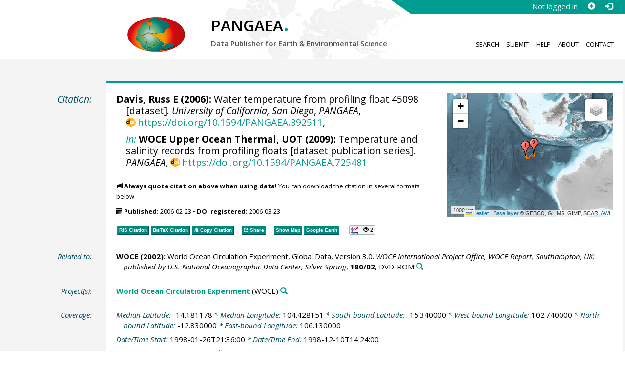

--- FILE ---
content_type: text/html;charset=utf-8
request_url: https://doi.pangaea.de/10.1594/PANGAEA.392511?format=recommendations
body_size: 286
content:
<div class="row"><div class="col-lg-21 col-md-20 col-sm-24 col-xs-24 col-lg-offset-3 col-md-offset-4"><div class="row"><div class="col-lg-24 col-md-24 col-sm-24 col-xs-24"><div class="text-block top-border"><h2>Datasets with similar metadata</h2><ul class="recommender-list" data-ga-event-category="Similar Datasets Link"><li class="recommender-item"><a rel="follow" href="https://doi.pangaea.de/10.1594/PANGAEA.398038"><strong>Davis, RE (2006): </strong>Water temperature from PALACE float WIN537 section I10.</a> <small class="text-linkwrap doi-link">https://doi.org/10.1594/PANGAEA.398038</small><!--Score: 198.84995-->
</li>
<li class="recommender-item"><a rel="follow" href="https://doi.pangaea.de/10.1594/PANGAEA.398026"><strong>Davis, RE (2006): </strong>Water temperature from PALACE float WIN525 section I10.</a> <small class="text-linkwrap doi-link">https://doi.org/10.1594/PANGAEA.398026</small><!--Score: 195.34895-->
</li>
<li class="recommender-item"><a rel="follow" href="https://doi.pangaea.de/10.1594/PANGAEA.398027"><strong>Davis, RE (2006): </strong>Water temperature from PALACE float WIN526 section I10.</a> <small class="text-linkwrap doi-link">https://doi.org/10.1594/PANGAEA.398027</small><!--Score: 192.92445-->
</li>
</ul></div></div></div></div></div>